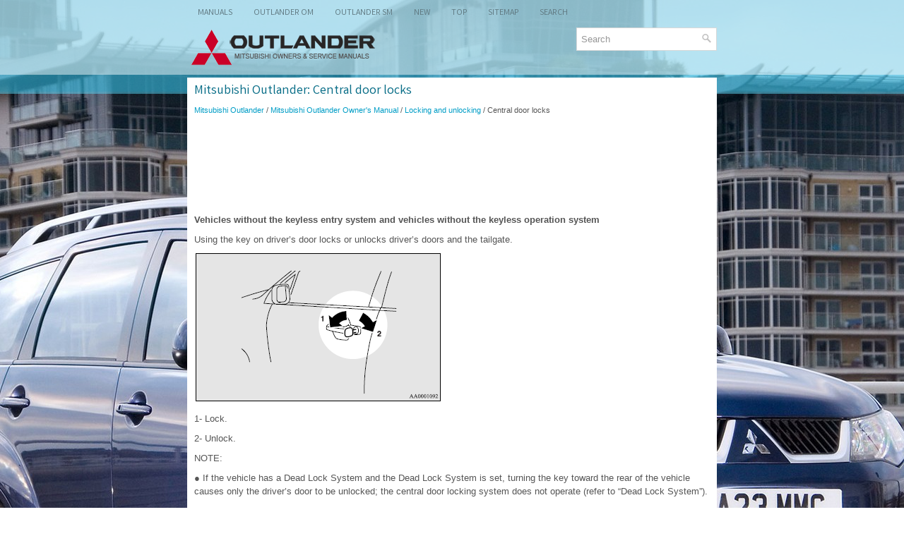

--- FILE ---
content_type: text/html; charset=UTF-8
request_url: https://www.mioutlander.com/central_door_locks-1119.html
body_size: 3010
content:
<!DOCTYPE html>
<html xmlns="http://www.w3.org/1999/xhtml" lang="en-US">

<head profile="http://gmpg.org/xfn/11">
<meta name="viewport" content="width=device-width, initial-scale=1.0">
<meta http-equiv="Content-Type" content="text/html; charset=utf-8">
<title>Mitsubishi Outlander - Central door locks - Locking and unlocking</title>
<link rel="stylesheet" href="style.css" type="text/css" media="screen, projection">
<link rel="stylesheet" href="media-queries.css" type="text/css">
<link rel="shortcut icon" href="favicon.ico" type="image/x-icon">
<script data-ad-client="ca-pub-3862022578288106" async src="https://pagead2.googlesyndication.com/pagead/js/adsbygoogle.js"></script>
</head>

<body>

<div class="miotbi_peace">
	<div class="miotbi_meninup">
		<ul>
			<li><a href="/">Manuals</a></li>
			<li><a href="/mitsubishi_outlander_owner_s_manual-1105.html" alt="Mitsubishi Outlander Owners Manual" title="Mitsubishi Outlander Owners Manual">Outlander OM</a></li>
			<li><a href="/mitsubishi_outlander_service_manual-1537.html" alt="Mitsubishi Outlander Service Manual" title="Mitsubishi Outlander Service Manual">Outlander SM</a></li>
			<li><a href="/new.html">New</a></li>
			<li><a href="/top.html">Top</a></li>
			<li><a href="/sitemap.html">Sitemap</a></li>
			<li><a href="/search.php">Search</a></li>
		</ul>
	</div>
	<div class="miotbi_anno">
		<a href="/">
		<img src="images/outlander_logo.png" alt="Mitsubishi Outlander manuals" title="Mitsubishi Outlander Car Manuals"></a>
		<div id="search" title="Type and hit enter"><form method="get" id="searchform" action="/search.php">
		<input value="Search" name="q" id="s" onblur="if (this.value == '')  {this.value = 'Search';}" onfocus="if (this.value == 'Search') {this.value = '';}" type="text">
		<input type="hidden" name="cx" value="7ff6f1b34725b93ff" />
    	<input type="hidden" name="cof" value="FORID:11" />
    	<input type="hidden" name="ie" value="UTF-8" />
    	<input src="/images/search.png" style="border:0pt none; vertical-align: top; float:right" type="image">
		</form>
		</div>
	</div>
	<!-- #header -->
	<div class="miotbi_maintoshow">
	<h1>Mitsubishi Outlander: Central door locks</h1>
			<div class="miotbi_waytext">
				<div style="font-size:11px; text-decoration:none; margin-top:5px;"><a href="mitsubishi_outlander-3.html">Mitsubishi Outlander</a> / <a href="mitsubishi_outlander_owner_s_manual-1105.html">Mitsubishi Outlander Owner's Manual</a> / <a href="locking_and_unlocking-1113.html">Locking and unlocking</a> /  Central door locks</div></div>
			<p><script async src="https://pagead2.googlesyndication.com/pagead/js/adsbygoogle.js"></script>
<!-- mioutlander.com top 120 adaptive -->
<ins class="adsbygoogle"
     style="display:block; height: 120px;"
     data-ad-client="ca-pub-3862022578288106"
     data-ad-slot="4276371299"></ins>
<script>
     (adsbygoogle = window.adsbygoogle || []).push({});
</script></p>
			<p><p><b>Vehicles without the keyless entry system and vehicles without the keyless 
operation system</b></p>
<p>Using the key on driver’s door locks or unlocks driver’s doors and the tailgate.</p>
<p><img alt="1- Lock." border="0" src="images/books/1105/2/index.57.gif"></p>
<p>1- Lock.</p>
<p>2- Unlock.</p>
<p>NOTE:</p>
<p>&#9679; If the vehicle has a Dead Lock System and the Dead Lock System is set, turning 
the key toward the rear of the vehicle causes only the driver’s door to be unlocked; 
the central door locking system does not operate (refer to “Dead Lock System”).</p>
<p>Using the central door lock switch on the driver’s door locks or unlocks all 
doors and the tailgate.</p>
<p><img alt="1- LOCK." border="0" src="images/books/1105/2/index.58.gif"></p>
<p>1- LOCK.</p>
<p>2- UNLCOK.</p>
<p><img alt="1- LOCK." border="0" src="images/books/1105/2/index.59.gif"></p>
<p>1- LOCK.</p>
<p>2- UNLCOK.</p><ul></ul></table></ul><div style="clear:both"></div><div align="center"><script async src="https://pagead2.googlesyndication.com/pagead/js/adsbygoogle.js"></script>
<!-- mioutlander.com bot adaptive -->
<ins class="adsbygoogle"
     style="display:block"
     data-ad-client="ca-pub-3862022578288106"
     data-ad-slot="7642284129"
     data-ad-format="auto"
     data-full-width-responsive="true"></ins>
<script>
     (adsbygoogle = window.adsbygoogle || []).push({});
</script></div><h2 style="border-top:1px solid #222; padding-top:15px; margin-top: 15px;">READ NEXT:</h2>
<div style="padding: 0 0 0 15px;">
	<h3 style="margin:15px 0;"><img src="images/next.png" alt="" border="0" style="float:left; margin-left:3px; height:25px">&nbsp;<a href="dead_lock_system-1120.html" style="text-decoration:none"><span style="line-height:23px; font-size:14px;">Dead Lock System</span></a>
	</h3>
   The Dead Lock System helps to prevent theft. When the keyless entry system has 
been used to lock all of the doors and the tailgate, the Dead Lock System makes 
it impossible to unlock the doors usi
   </p>
   </div>
<div style="padding: 0 0 0 15px;">
	<h3 style="margin:15px 0;"><img src="images/next.png" alt="" border="0" style="float:left; margin-left:3px; height:25px">&nbsp;<a href="v_child_protectionv_rear_doors-1121.html" style="text-decoration:none"><span style="line-height:23px; font-size:14px;">“Child-protection” rear doors</span></a>
	</h3>
   
1- Lock.
2- Unlock.
Child protection helps prevent the rear doors from being opened accidentally 
from the inside.
If the lever is set to the locked position, the rear doors cannot be opened usi
   </p>
   </div>
<div style="padding: 0 0 0 15px;">
	<h3 style="margin:15px 0;"><img src="images/next.png" alt="" border="0" style="float:left; margin-left:3px; height:25px">&nbsp;<a href="split_tailgate-1122.html" style="text-decoration:none"><span style="line-height:23px; font-size:14px;">Split tailgate</span></a>
	</h3>
   WARNING:
&#9679; It is dangerous to drive with the tailgate (upper gate and lower gate) open, 
since carbon monoxide (CO) gas can enter the cabin.
You cannot see or smell CO. It can cause unconscio
   </p>
   </div>

<div style="clear:both"></div><div style="margin-top:0px;">
   <h2 style="border-top:1px solid #222; padding-top:15px; margin-top: 15px;">SEE MORE:</h2><div style="padding: 0 0 0 15px;">
	<h3 style="margin:15px 0;"><img src="images/next.png" alt="" border="0" style="float:left; margin-left:3px; height:25px">&nbsp;<a href="position_lamps_except_for_vehicles_equipped_with_high_intensity_discharge_headlamps_-1076.html" style="text-decoration:none"><span style="line-height:23px; font-size:14px;">Position lamps (except for vehicles equipped with high intensity discharge headlamps)</span></a>
	</h3>
   1. For petrol-powered vehicles equipped with turbocharger, when replacing the 
bulb on the left side, remove the bolt (A) holding down the relay box and move the 
relay box towards the rear of the vehicle.

: Front of the vehicle
2. For petrol-powered vehicles equipped with turbocharger, when r
   </p>
   </div>
<div style="padding: 0 0 0 15px;">
	<h3 style="margin:15px 0;"><img src="images/next.png" alt="" border="0" style="float:left; margin-left:3px; height:25px">&nbsp;<a href="range_of_view_of_rear_view_camera-867.html" style="text-decoration:none"><span style="line-height:23px; font-size:14px;">Range of view of rear-view camera</span></a>
	</h3>
   The range of view of the rear-view camera is limited to the area shown in the 
illustrations. It cannot show both sides and the lower part of the rear bumper, 
etc.
When reversing, be sure to visually confirm safety around the vehicle.
Location of rear-view camera
The rear-view camera (A) is in
   </p>
   </div>
</div>
<script>
// <!--
document.write('<iframe src="counter.php?id=1119" width=0 height=0 marginwidth=0 marginheight=0 scrolling=no frameborder=0></iframe>');
// -->

</script>
</p>
	</div>
	<!-- #main -->
	<div class="miotbi_aftertext">
		<div align="center">
			© 2010-2026 Copyright www.mioutlander.com<br /><!--LiveInternet counter--><script type="text/javascript"><!--
document.write("<a href='//www.liveinternet.ru/click' "+
"target=_blank><img src='//counter.yadro.ru/hit?t23.5;r"+
escape(document.referrer)+((typeof(screen)=="undefined")?"":
";s"+screen.width+"*"+screen.height+"*"+(screen.colorDepth?
screen.colorDepth:screen.pixelDepth))+";u"+escape(document.URL)+
";"+Math.random()+
"' alt=''"+
"border='0' width='88' height='15'><\/a>")
//--></script><!--/LiveInternet-->
<!--LiveInternet counter--><img id="licnt5525" width="0" height="0" style="border:0"
title=""
src="[data-uri]"
alt=""/><script>(function(d,s){d.getElementById("licnt5525").src=
"https://counter.yadro.ru/hit;encarall?t20.1;r"+escape(d.referrer)+
((typeof(s)=="undefined")?"":";s"+s.width+"*"+s.height+"*"+
(s.colorDepth?s.colorDepth:s.pixelDepth))+";u"+escape(d.URL)+
";h"+escape(d.title.substring(0,150))+";"+Math.random()})
(document,screen)</script><!--/LiveInternet--></div>
	</div>
</div>

</body>

</html>


--- FILE ---
content_type: text/html; charset=utf-8
request_url: https://www.google.com/recaptcha/api2/aframe
body_size: 268
content:
<!DOCTYPE HTML><html><head><meta http-equiv="content-type" content="text/html; charset=UTF-8"></head><body><script nonce="XGsc0WZhA8YdkAYNjQS-Xw">/** Anti-fraud and anti-abuse applications only. See google.com/recaptcha */ try{var clients={'sodar':'https://pagead2.googlesyndication.com/pagead/sodar?'};window.addEventListener("message",function(a){try{if(a.source===window.parent){var b=JSON.parse(a.data);var c=clients[b['id']];if(c){var d=document.createElement('img');d.src=c+b['params']+'&rc='+(localStorage.getItem("rc::a")?sessionStorage.getItem("rc::b"):"");window.document.body.appendChild(d);sessionStorage.setItem("rc::e",parseInt(sessionStorage.getItem("rc::e")||0)+1);localStorage.setItem("rc::h",'1769079618903');}}}catch(b){}});window.parent.postMessage("_grecaptcha_ready", "*");}catch(b){}</script></body></html>

--- FILE ---
content_type: text/css
request_url: https://www.mioutlander.com/style.css
body_size: 1200
content:
@import url('https://fonts.googleapis.com/css2?family=Varta&display=swap');

html, body, div, span, applet, object, iframe,
h1, h2, h3, h4, h5, h6, p, blockquote, pre,
a, abbr, acronym, address, big, cite, code,
del, dfn, em, img, ins, kbd, q, s, samp,
small, strike, strong, sub, sup, tt, var,
b, u, i, center,
dl, dt, dd, ol, ul, li,
fieldset, form, label, legend,
table, caption, tbody, tfoot, thead, tr, th, td,
article, aside, canvas, details, embed,
figure, figcaption, footer, header, hgroup,
menu, nav, output, ruby, section, summary,
time, mark, audio, video {
	margin: 0;
	padding: 0;
	border: 0;
	font-size: 100%;
	vertical-align: baseline;
}
body {
	background: url('/images/mitsubishi-outlander.jpg') center top no-repeat fixed;
	color: #555555;
	box-shadow: inset 0 106px 0 0 rgb(243,249,251,0.5),inset 0 130px 0 0 rgb(0,157,198,0.2),inset 0 133px 0 0 rgb(84,214,248,0.5);
	font-family: Arial, Helvetica, Sans-serif;
	font-size: 13px;
	line-height: 1.5;
}
a {
	color: #009DC6;
	text-decoration: none;
}

a:hover, a:focus {
	color: #19CBFA;
	text-decoration: none;
}

a:focus {
	outline: none;
}
.miotbi_peace {
	width: 750px;
	margin: 0 auto;
}
.miotbi_meninup {
    float: left;
    padding: 0;
    position: relative;
    height: 24px;
    margin-top: 10px;
}
.miotbi_meninup ul{
    margin: 0;
    padding: 0;
    list-style: none;
        list-style-type: none;
    list-style-type: none;
    line-height: 1.0;
}
.miotbi_meninup ul li {
    float: left;
    position: relative;
}
.miotbi_meninup ul li a {	color: #607981;
	padding: 11px 15px;
	text-decoration: none;
	font-family: 'Varta', sans-serif;
	font-size: 12px;
	text-transform: uppercase;
	font-weight: normal;
}

.miotbi_meninup ul li a:hover {
	color: #30AFD0;
	outline: 0;
}
.miotbi_anno {
    height: auto;
    padding: 5px 0 10px;
    clear:both;
}
#search {
    border: 1px solid #D8D8D8;
    background: #fff;
    text-align: left;
    padding: 6px 6px 6px 6px;
    float: right;
    min-width:180px;
}

#search #s {
    background: none;
    color: #979797;
    border: 0;
    width: calc(100% - 16px);
    padding: 0;
    margin: 0;
    outline: none;
}
.miotbi_maintoshow {
    padding: 10px;
    background: #fff;
}
.miotbi_maintoshow h1 {
    color: #086D87;
    margin: 0 0 10px 0;
    padding: 0;
    font-family: 'Varta', sans-serif;
    font-size: 18px;
    line-height: 18px;
    font-weight: normal;
}
.miotbi_maintoshow h2 {
    font-family: 'Varta', sans-serif;
    font-size: 15px;
    line-height: 18px;
    font-weight: normal;
}

.miotbi_desctitle {
    color: #999999;
    font-size: 11px;
    line-height: 16px;
    padding: 0 0 10px 0;
}
.miotbi_maintoshow p {	margin: 9px 0;
}
.miotbi_maintoshow ul, .miotbi_maintoshow ol {
	margin: 9px 0 9px 15px;
}
.miotbi_maintoshow li {
	margin: 3px 0;
	font-size: 14px;
}
.miotbi_aftertext {	color: #FFFFFF;
	background: rgb(0,157,198,0.2);
	text-align: center;
	padding: 8px 0;
}
.secondimage {	 margin-left:5px;
}
.miotbi_maintoshow img {
	max-width:100% !important;
	height:auto;
}

--- FILE ---
content_type: text/css
request_url: https://www.mioutlander.com/media-queries.css
body_size: 257
content:
@media screen and (max-width: 768px) {

#search {	float:none;
	clear:both;
	margin:5px auto 0;
	width: auto;
	max-width:500px;
}
.miotbi_peace {
	width: auto;
	margin: 3px;;
}
.miotbi_meninup {	overflow:hidden;
	height:16px;
	margin-top:0;
}
.miotbi_meninup ul{
   line-height:20px;
}
.miotbi_meninup ul li a {
	padding: 11px 4px;
	font-size: 11px;
}
.secondimage {	display:none;
}
table {	width:100% !important;
}
#search {
    border: 1px solid #D8D8D8;
    background: #fff;
    text-align: left;
    padding: 4px;
    float: none;
    min-width: 180px;
    margin: 0 5px;
}
}